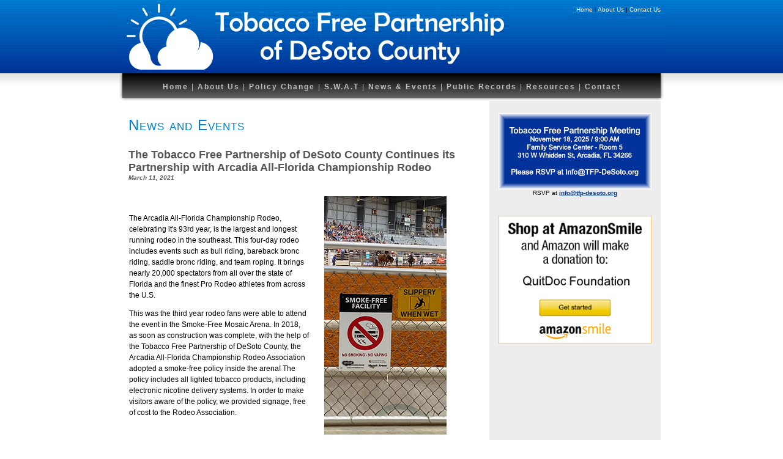

--- FILE ---
content_type: text/html
request_url: https://tfp-desoto.org/news_archives/20210311_news.html
body_size: 2391
content:
<!DOCTYPE html PUBLIC "-//W3C//DTD XHTML 1.0 Transitional//EN" "http://www.w3.org/TR/xhtml1/DTD/xhtml1-transitional.dtd">
<html dir="ltr" xmlns="http://www.w3.org/1999/xhtml"><!-- #BeginTemplate "../Templates/2183-2col.dwt" --><!-- DW6 -->

<head>
<!-- #BeginEditable "title" -->
<title>Tobacco Free Partnership of DeSoto County - News &amp; Events</title>
<!-- #EndEditable -->
<!-- #BeginEditable "description" -->
<meta name="description" content="add your description here" />
<!-- #EndEditable -->
<!-- #BeginEditable "keywords" -->
<meta name="keywords" content="add your keywords here" /><style type="text/css">
<!--
.style15 {font-size: x-small}
-->
</style><script type="text/JavaScript">
<!--


function MM_preloadImages() { //v3.0
  var d=document; if(d.images){ if(!d.MM_p) d.MM_p=new Array();
    var i,j=d.MM_p.length,a=MM_preloadImages.arguments; for(i=0; i<a.length; i++)
    if (a[i].indexOf("#")!=0){ d.MM_p[j]=new Image; d.MM_p[j++].src=a[i];}}
}
//-->
</script>
<style type="text/css">
<!--
.style16 {color: #000000}
-->
</style>
<style type="text/css">
<!--
.style28 {font-family: "Times New Roman", Times, serif}
-->
</style>
<style type="text/css">
.style10 {font-size: small}
</style>
<!-- #EndEditable -->
<meta http-equiv="imagetoolbar" content="false" />
<meta http-equiv="Content-Type" content="text/html; charset=utf-8" />
<meta http-equiv="Content-Language" content="en-us" />
<link rel="stylesheet" type="text/css" href="../rtbstyle.css" />
</head>

<body>

<div id="wrapper">
<a name="top"></a>
<div id="header">
<div id="global"><!-- #BeginLibraryItem "/Library/global.lbi" -->	
<a href="../index.html">Home</a>&nbsp;| 
<a href="../aboutus.html">About Us</a> | <a href="../contact.html">Contact Us </a><!-- #EndLibraryItem --></div>
<img alt="" src="../images/header.jpg" width="900" height="120" /></div>
<div id="navbar"><!-- #BeginLibraryItem "/Library/mainnav.lbi" -->	
<a href="../index.html">Home</a>&nbsp;|
	<a href="../aboutus.html">About Us</a>&nbsp;|
	<a href="../policy.html">Policy Change</a>&nbsp;|
	<a href="../swat.html">S.W.A.T</a>&nbsp;| 
	<a href="../news.html">News &amp; Events</a> | 
	<a href="../records.html">Public Records </a>| 
	<a href="../resources.html">Resources </a>| 
	<a href="../contact.html">Contact</a> <!-- #EndLibraryItem --></div>
<div id="content">
<!-- #BeginEditable "content" -->
		<h1>News and Events</h1>
    <h4><strong>The Tobacco Free Partnership of DeSoto County Continues its Partnership with Arcadia All-Florida Championship Rodeo</strong><strong><br />
    <em><span class="style15">March 11, 2021</span></em></strong> </h4>
    <table width="540" border="0">
      <tbody>
        <tr>
          <td width="55%"><p>The Arcadia All-Florida Championship Rodeo, celebrating it's 93rd  year, is the largest and longest running rodeo in the southeast. This four-day  rodeo includes events such as bull riding, bareback bronc riding, saddle bronc  riding, and team roping. It brings nearly 20,000 spectators from all over the  state of Florida and the finest Pro Rodeo athletes from across the U.S.</p>
          <p>This was the third year rodeo fans were able to attend the event in  the Smoke-Free Mosaic Arena. In 2018, as soon as construction was complete,  with the help of the Tobacco Free Partnership of DeSoto County, the Arcadia  All-Florida Championship Rodeo Association adopted a smoke-free policy inside  the arena! The policy includes all lighted tobacco products, including  electronic nicotine delivery systems. In order to make visitors aware of the  policy, we provided signage, free of cost to the Rodeo Association.  &nbsp;&nbsp;</p></td>
          <td width="4%">&nbsp;</td>
          <td width="34%"><img src="../images/20210311_rodeo2.jpg" width="200" height="390" alt=""/></td>
          <td width="5%">&nbsp;</td>
          <td width="2%">&nbsp;</td>
        </tr>
      </tbody>
    </table>
    <p>To  further our partnership, and help educate attendees, the Tobacco Free  Partnership of DeSoto County choose to become a 2021 Gate Sponsor. In addition  to signage inside the arena, our members were able to set up an educational booth  during all four days of the March Rodeo, which was perfectly placed near the front  entrance. This gave members the opportunity to welcome and greet rodeo fans and  participants as they entered the arena utilizing hands on activities and  face-to-face discussions. </p>
    <p>Representatives  from the TFP and SWAT Youth Ambassadors were present and had the opportunity to  network, interact, and educate with attendees one-on-one within the arena.  Furthermore, time was allotted for live broadcast commercials in the arena  during the rodeo in which the event emcee announced TFP DeSoto as a Gate  Sponsor throughout rodeo performances. The TFP logo also appeared on a large banner  on the West Gate, a prominent area inside the arena. </p>
    <p class="center"><img src="../images/20210311_rodeo3.jpg" width="540" height="372" alt=""/></p>
    <p>This  event gave the Tobacco Free Partnership of DeSoto County and SWAT Youth the  opportunity to reach a very large crowd where tobacco use, especially  smokeless, is a social norm. It provided members the chance to better educate  attendees on the initiatives and goals of the TFP, as well as share Quit Your  Way information.</p>
    <p>&ldquo;It  was a wonderful opportunity to engage and educate community organizations,  local businesses, elected officials and community members on the goals and  objectives of the Department of Health and Bureau of Tobacco Free Florida.&rdquo;  Says Jodie Deloach, Tobacco Prevention Specialist. &ldquo;It serves as a great  platform to educate and empower our community members to learn more and become  involved in tobacco initiatives in DeSoto County to help prevent another  generation of tobacco addiction.&rdquo; </p>
    <p>If  you would like to get involved in our mission, please contact Jodie DeLoach at <a href="mailto:jdeloach@quitdoc.com" target="_blank">jdeloach@quitdoc.com</a>.</p>
<!-- #EndEditable --></div>
<div id="sidebar">
<!-- #BeginEditable "sidebar" -->
    <p align="center"><img src="../images/next_partnership_meeting.jpg" alt="Partnership Meeting" width="250" height="125" /><br />
      <span class="style15">RSVP at <a href="mailto:info@tfp-desoto.org" target="_blank">info@tfp-desoto.org </a></span></p>
    <p align="center">&nbsp;</p>
    <p align="center"><a href="http://smile.amazon.com/ref=smi_ge_rl_rd_gw?_encoding=UTF8&amp;ein=20-5935069" target="_blank"><img src="../images/amazon_smile.jpg" alt="Amazon Smile" width="250" height="209" border="0" /></a></p>
    <p>&nbsp;</p>
<!-- #EndEditable --></div>
<div id="footer"><!-- #BeginLibraryItem "/Library/footer.lbi" -->	
<style type="text/css">
<!--
.style1 {font-size: small}
-->
</style>
<a href="../default.html">Home</a>&nbsp;| <a href="../aboutus.html">About Us</a>&nbsp;| <a href="../policy.html">Policy Change</a>&nbsp;| <a href="../swat.html">S.W.A.T</a>&nbsp;| <a href="../news.html">News &amp; Events</a> | <a href="../records.html">Public Records </a> | <a href="../resources.html">Resources</a> | <a href="../contact.html">Contact </a>| 
	<a href="#top">Top of Page</a>
	<p>QuitDoc Foundation | &copy; 2010-2015 | All Rights Reserved</p>
<!-- #EndLibraryItem --></div>
</div>
</body>

<!-- #EndTemplate --></html>


--- FILE ---
content_type: text/css
request_url: https://tfp-desoto.org/rtbstyle.css
body_size: 1373
content:
/*  This CSS file formats the fonts, colors, links as well as setting how 
certain elements on the page are displayed.  */

html {
	height: 100%; 
	margin-bottom: 1px;}
	
body {
	background: #ffffff url("images/background.jpg") repeat-x;
	color: #000000;
	font: normal 76% Verdana, Verdana, Geneva, sans-serif;
	margin: 0;
	padding: 0;	
	text-align: center;}

hr {
	background-color: #007fd4;
	color: #007fd4;
	border: none;
	height: 1px;
	width: 100%;}

img {
	border: none;}

ul {
	padding: 0;
	margin: 0 0 20px 20px;
	list-style: square;}

/*  The items below the properties for the links that appear in the
main text area as well as in the sidebar of the pages  */

a {
	color: #063584;
	text-decoration: underline;
	outline: none;
	font-weight: bold;}

a:hover {
	color: #858585;
	text-decoration: underline;
	outline: none;
	font-weight: bold;}

/*  The items below set the properties for the fonts, sizes, and
colors used for headings 1 through 6. Typically h1 - h3 are used
in the main content area and h4 - h6 are used in the sidebar  */

h1 {
	color: #007fd4;
	font: normal 24px Tahoma, Geneva, sans-serif;
	text-align: left;
	font-variant: small-caps;
	letter-spacing: 1px;}

h2{
	color: #007fd4;
	font: normal 20px Tahoma, Geneva, sans-serif;
	text-align: left;}

h3{
	color: #007fd4;
	font: normal 20px Tahoma, Geneva, sans-serif;
	text-align: left;}

h4 {
	color: #555555;
	font: normal 18px Arial, Helvetica, sans-serif;
	text-align: left;}

h5 {
	color: #555555;
	font: normal 18px Arial, Helvetica, sans-serif;
	text-align: left;}

h6 {
	color: #007fd4;
	font: bold 16px Arial, Helvetica, sans-serif;
	margin-bottom: 0;
	padding-bottom: 0;}

.center {
	text-align: center;}	

.clear {
	clear: both;}

/*  To keep the content centered on the page, all of the areas
are placed within a wrapper. The item below defines this wrapper.  */

#wrapper {
	background-image: url("images/wrapper.jpg");
	width: 900px;
	margin: 0 auto;
}

/*  The items below set the properties of the top header as
well as the global navigtion links and the main navigation
link group that sits on top of the header image. */

#header {
	position: relative;
	width: 900px;
	height: 120px;}

#global {
	position: absolute;
	left: 0;
	top: 10px;
	z-index: 1;
	color: #000000;
	height: 25px;
	width: 890px;
	text-align: right;
	font-size: 85%;}
	
#global a {
	color: #ffffff;
	font-weight: normal;
	text-decoration: none;}

#global a:hover {
	color: #ffffff;
	font-weight: normal;
	text-decoration: underline;}

#navbar {
   background: url('images/navbar.jpg') no-repeat;
	color: #c0c0c0;
	height: 30px;
	width: 860px;
	letter-spacing: 2px;
	padding: 15px 20px 0 20px;
	text-align: center;}

#navbar a {
	color: #c0c0c0;
	font-weight: bold;
	text-decoration: none;}

#navbar a:hover {
	color: #007fd4;
	font-weight: bold;
	text-decoration: underline;}


/*  The items below sets the properties for the sidebar and
content blocks as well as a wider content area for the single
column page layout  */

#sidebar {
	font-size: 85%;
	float: right;
	width: 260px;
	padding: 10px 20px 10px 20px;}

#content {
	float: left;
	width: 560px;
	line-height: 1.5em;
	padding: 10px 20px 10px 20px;
	text-align: left;
}

#contentwide {
background-color: #ffffff;
	width: 860px;
	line-height: 1.5em;
	padding: 10px 20px;}

/*  The items below set the footer properties as well as the text
and links that appear in this area  */

#footer {
	clear: both;
	background: #ffffff url("images/footer.jpg") no-repeat;
	color: #c0c0c0;
	text-align: center;
	letter-spacing: 2px;
	line-height: 2em;
	font-size: 80%;
	padding-top: 20px;
	height: 60px;}

#footer a {
	color: #c0c0c0;
	font-weight: bold;
	text-decoration: none;}

#footer a:hover {
	color: #007fd4;
	font-weight: bold;
	text-decoration: underline;}

#footer p {
	margin: 0;
	padding: 0;}

/*  This template contains a form that is set within a fieldset. The
items below set the properties for the form, input fields, the submit
button, etc.  */

fieldset {
	border: 1px dashed #a2a2a2;
	padding: 5px;
	margin: 5px 0;}

legend {
	background-color: #ffffff;
	color: #007fd4;
	font: bold 16px Arial, Helvetica, sans-serif;
	padding: 2px 4px;
	margin: 0;}

form {
	padding: 5px;
	text-align: left;
	margin: 20px 0 5px 0;}

label {
	width: 150px; 
	float: left; 
	text-align: right; 
	margin: 3px 5px 5px 5px; 
	clear: both;}

input {
	margin: 3px 5px 5px 5px; 
	background-color: #fff; 
	color: #000; 
	border: 1px solid #a2a2a2;}

textarea {
	font: normal 12px Verdana, sans-serif;
	margin: 3px 5px 5px 5px; 
	background-color: #fff; 
	color: #000; 
	border: 1px solid #a2a2a2;}

.button {
	text-align: center; 
	margin: 5px 0 0 170px; 
	border: none;
	clear: both;}

/*  The catalog is set into a simple two-column table. The
items below set the properties for the catalog display.  */

table {
	padding: 0px;
	border-collapse: collapse;
	font-size: 100%;
	width: 100%;}

.catalog {
	padding: 10px;
	line-height: 1em;
	text-align: center;
	vertical-align: top;
	width: 50%;}

/*  The calendar sits within a div so that it can be
centered in the sidebar area.  */

.calendar {
	text-align: center;
	margin: 0 0 20px 0;}

/*  Your smaller images can be floated to the left or the
right so your text can flow around them. You can also have
the images appear with or without a small border. The items
below sets the properties for the classes you may apply to
your images.  */

.image-border {
	padding: 5px;
	border: 1px solid #c2c2c2;}
	
.imageleft-noborder {
	margin: 0 10px 0 0; 
	float: left;}

.imageright-noborder {
	margin: 0 0 0 10px; 
	float: right;}
	
.imageleft-border {
	margin: 0 10px 0 0; 
	float: left;
	padding: 5px;
	border: 1px solid #c2c2c2;}

.imageright-border {
	margin: 0 0 0 10px; 
	float: right;
	padding: 5px;
	border: 1px solid #c2c2c2;}
